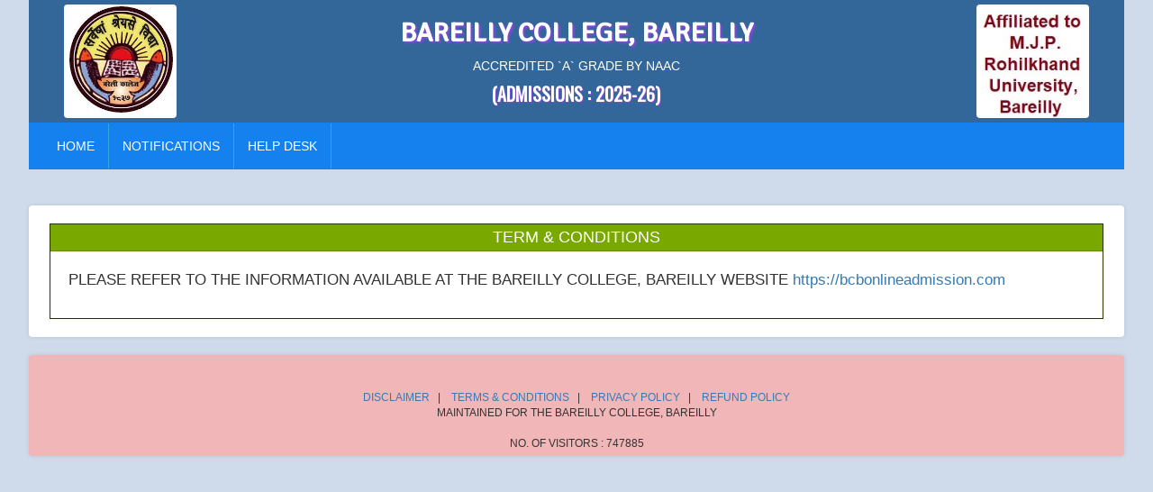

--- FILE ---
content_type: text/html; charset=utf-8
request_url: https://bcbonlineadmission.com/TermsCondition.aspx
body_size: 4954
content:

<!DOCTYPE HTML PUBLIC "-//W3C//DTD HTML 4.01 Transitional//EN"
"http://www.w3.org/TR/html4/loose.dtd">
<html>
<head>
    <title>Bareilly College, Bareilly</title>
    <meta content="Bareilly College, Bareilly" name="Author" />
    <meta name="description" content="Bareilly College, Bareilly" />
    <meta content="Bareilly College, Bareilly" name="keywords" />
    <link rel="shortcut icon" href="Images/logo.png" type="image/x-icon">
    <meta http-equiv="X-UA-Compatible" content="IE=edge">
    <meta name="viewport" content="width=device-width, initial-scale=1">
    <meta http-equiv="Content-Type" content="text/html; charset=iso-8859-1" />
    <meta http-equiv="content-language" content="en" />
    <meta name="robots" content="DISALLOW" />
    <meta http-equiv="expires" content="Mon, 01 Jan 1990 00:00:00 GMT" />
    <meta http-equiv="cache-control" content="no-cache" />
    <meta http-equiv="cache-control" content="private" />
    <meta http-equiv="cache-control" content="pre-check=0" />
    <meta http-equiv="cache-control" content="post-check=0" />
    <meta http-equiv="cache-control" content="must-revalidate" />
    <meta http-equiv="pragma" content="no-cache" />
    <meta name="revisit-after" content="1 day" />
    <meta http-equiv="content-script-type" content="text/javascript" />
    <meta http-equiv="Content-Type" content="text/html; charset=iso-8859-1" />
    <link href="PPBEd_v3_style.css" rel="stylesheet" type="text/css" />

    
    <script type="text/javascript" src="js/SHA256.js"></script>

    <!-- jQuery (necessary for Bootstrap's JavaScript plugins) -->
    <script type="text/javascript" src="js/jquery.min.js"></script>
    <!-- Include all compiled plugins (below), or include individual files as needed -->
    <script type="text/javascript" src="js/bootstrap.min.js"></script>
    
    <script type="text/javascript" src="js/jquery-ver-1.0.js?random=899"></script>
    <!-- Bootstrap -->
    <link href="css/bootstrap.min.css?random=899" rel="stylesheet">

    <script language="JavaScript" type="text/javascript">
        var rajeshflag = false;

        function CallPrint(strid) {
            var prtContent = document.getElementById(strid);
            var WinPrint = window.open('', '', 'letf=0,top=0,width=650,height=600,toolbar=0,scrollbars=1,status=0');
            WinPrint.document.write(prtContent.innerHTML);
            WinPrint.document.close();
            WinPrint.focus();
            WinPrint.print();
            WinPrint.close();
        }

        function UnspecifiedErrorHandler() {
            return true;
        }

        function confirmExit() {
        }

        function confirmExit_Helping() {
        }

        function MyUnloadHelp() {
        }

        window.history.forward();

        var isNS = (navigator.appName == "Netscape") ? 1 : 0;
        if (navigator.appName == "Netscape") document.captureEvents(Event.MOUSEDOWN || Event.MOUSEUP);
        function mischandler() {
            return false;
        }
        function mousehandler(e) {
            var myevent = (isNS) ? e : event;
            var eventbutton = (isNS) ? myevent.which : myevent.button;
            if ((eventbutton == 2) || (eventbutton == 3)) return false;
        }
        document.oncontextmenu = mischandler;
        document.onmousedown = mousehandler;
        document.onmouseup = mousehandler;

        function disableCtrlKeyCombination(e) {
            var forbiddenKeys = new Array("a", "s", "c", "x", "p", "u");
            var key;
            var isCtrl;

            if (window.event) {
                key = window.event.keyCode;     //IE
                if (window.event.ctrlKey)
                    isCtrl = true;
                else
                    isCtrl = false;
            }
            else {
                key = e.which;     //firefox
                if (e.ctrlKey)
                    isCtrl = true;
                else
                    isCtrl = false;
            }

            if (isCtrl) {
                for (i = 0; i < forbiddenKeys.length; i++) {
                    if (forbiddenKeys[i].toLowerCase() == String.fromCharCode(key).toLowerCase()) {
                        return false;
                    }
                }
            }
            return true;
        }

        window.ondragstart = function () { return false; }

    </script>

    <link rel="stylesheet" href="css/alertify.css?a=2" />
    <script type="text/javascript" src="js/alertify.js?a=2"></script>

</head>
<body style="background-color: #cfdbea;" onkeypress="return disableCtrlKeyCombination(event);"
    onkeydown="return disableCtrlKeyCombination(event);">
    <form name="aspnetForm" method="post" action="./TermsCondition.aspx" id="aspnetForm" enctype="multipart/form-data" onkeypress="return&#32;event.keyCode&#32;!=&#32;13;" autocomplete="off">
<div>
<input type="hidden" name="ctl00_ScriptManager2_HiddenField" id="ctl00_ScriptManager2_HiddenField" value="" />
<input type="hidden" name="__EVENTTARGET" id="__EVENTTARGET" value="" />
<input type="hidden" name="__EVENTARGUMENT" id="__EVENTARGUMENT" value="" />
<input type="hidden" name="__VIEWSTATE" id="__VIEWSTATE" value="/wEPDwUKLTcwODg1MTE2Ng9kFgJmD2QWAmYPFgIeDGF1dG9jb21wbGV0ZQUDb2ZmFgICCQ8PFgIeBFRleHQFGE5vLiBvZiBWaXNpdG9ycyA6IDc0Nzg4NWRkZAUaan0Bi18UaKGqvxWRCV3o07r4z94CzW6ZOmubzCQ5" />
</div>

<script type="text/javascript">
//<![CDATA[
var theForm = document.forms['aspnetForm'];
if (!theForm) {
    theForm = document.aspnetForm;
}
function __doPostBack(eventTarget, eventArgument) {
    if (!theForm.onsubmit || (theForm.onsubmit() != false)) {
        theForm.__EVENTTARGET.value = eventTarget;
        theForm.__EVENTARGUMENT.value = eventArgument;
        theForm.submit();
    }
}
//]]>
</script>


<script src="/WebResource.axd?d=xDJF65_TjhSdjjxfiha0XBeqQWjMoZ7DKlbDYfxXRuRaOjSl84RvuzGdgSqYoCOwITkw1YiOj6tS9tkdPVjfHnFRqPMwYXnU1ecgFJ07AUc1&amp;t=638628422640000000" type="text/javascript"></script>


<script type="text/javascript">
//<![CDATA[
function expireSession(){ 
 window.location = 'SessionExpired';
} 
setTimeout('expireSession()', 18000000); 
//]]>
</script>

<script src="/ScriptResource.axd?d=eOJK5Qdrxl-XTzlwoq-7EaKRMmVdWogG2gGauTnf2yWlyaA-TxhVGCm5AR8thUWnZMipWyMWtescyztHMS2UhwhYVy1a07Y95XozydUGJkYpToFkmlyw6dpYrtvlBzSZqUOXH5YMXRdYvq-_Vu69Dg2&amp;t=2939b118" type="text/javascript"></script>
<script type="text/javascript">
//<![CDATA[
if (typeof(Sys) === 'undefined') throw new Error('ASP.NET Ajax client-side framework failed to load.');
//]]>
</script>

<script src="/ScriptResource.axd?d=7PzKaoA3lUcDyCM33uG9ebsAz2XrdenWHFu4o0ZNx96-YWUlD9xJavJ5JFFLdSbd9Jc2NwYldmjL4S1MwBc-5ZaquA9gyK90twbICwUxUaOvZ8H1lAdGZTEfgdYtfIwlNVoYnq8NISkI4JLyU74hxw2&amp;t=2939b118" type="text/javascript"></script>
<div>

	<input type="hidden" name="__VIEWSTATEGENERATOR" id="__VIEWSTATEGENERATOR" value="254A66C9" />
	<input type="hidden" name="__EVENTVALIDATION" id="__EVENTVALIDATION" value="/wEdAAMZc0V0tlVNVsUTU6FNpg68PJfFdHTeudO/EL91OsrEghzaI/jwbmAhcXudZGXZ87EIVpdSy9YqXt6U+QifjzzJZwjU5yBlrr4f5LujexSQDQ==" />
</div>

        <div class="container">
            <div id="div_11" class="row" style="background-color:#336799;text-align:center;color:white">
                <div class="col-md-2" style="padding:5px">
                    <img src="Images/logo.png" style="border-radius:4px" alt="" width="125" height="126" />
                </div>
                <div class="col-md-8">                
                    
                        <h3 class="heading-h1-eng">BAREILLY COLLEGE, BAREILLY</h3>
                        <p>Accredited `A` Grade by NAAC</p>
                        <h5 class="heading-h2-eng">(ADMISSIONS : 2025-26)</h5>
                    
                </div>
                <div class="col-md-2" style="padding:5px">
                    <img src="Images/logo_2.jpg" alt="" width="125" height="126" style="border-radius:4px" />
                </div>            
            </div>
            <div id="div_12" class="row">
                <nav class="navbar navbar-default">
                <div class="navbar-header">
                    <button type="button" class="navbar-toggle collapsed" data-toggle="collapse" data-target="#navbar" aria-expanded="false" aria-controls="navbar">
                        <span class="sr-only">Toggle navigation</span>
                        <span class="icon-bar"></span>
                        <span class="icon-bar"></span>
                        <span class="icon-bar"></span>
                    </button>
                </div>
                <div id="navbar" class="navbar-collapse collapse">
                    <ul class="nav&#32;navbar-nav">
                                                    
                            <li><a href="Home">HOME </a></li>
                            
                            <li><a href="Advertisement">NOTIFICATIONS</a></li>                                        
                            
                            <li><a href="Helpline">HELP DESK </a></li>
                                                                    
                            </ul>                
                </div>
                <!--/.nav-collapse -->
            </nav>
            </div>
            <div class="row">
                &nbsp;
            </div>
            
            
            
            
            <div class="row" style="background: none repeat scroll 0 0 white; box-shadow: 0 0 5px rgba(0, 0, 0, 0.1); clear: both; padding: 20px 2px; position: relative; -moz-border-radius: 4px; -webkit-border-radius: 4px; border-radius: 4px;">
                <div class="col-md-12">
                    <script type="text/javascript">
//<![CDATA[
Sys.WebForms.PageRequestManager._initialize('ctl00$ScriptManager2', 'aspnetForm', [], [], [], 90, 'ctl00');
//]]>
</script>

                    
    <table width="99%" border="1" align="center" style="border-color: #628800; border-collapse: collapse">
        <tr>
            <td height="30" bgcolor="#79a800" align="center"><font size="4" color="#FFFFFF">TERM & CONDITIONS </font></td>
        </tr>
        <tr>
            <td>
                <p style="font-size:17px; padding: 20px; text-align: justify;">Please refer to the information available at the BAREILLY COLLEGE, BAREILLY website <a href="https://bcbonlineadmission.com" style="text-transform:lowercase">https://bcbonlineadmission.com</a></p>
            </td>
        </tr>
    </table>

                    <input name="ctl00$inpHide" type="hidden" id="ctl00_inpHide" />
                    <input type="hidden" name="ctl00$hdnCSRF" id="ctl00_hdnCSRF" value="9(w&gt;vig4+Y/kTr&amp;Esc{kC2--ZPj{4J*iSifMj$dB%{{i&gt;&amp;lXvNK;lhLZ.V{ug&gt;SP5IrKI*N(]thvZ/&gt;T3O7C:k.mxCXcW{2RRc]g" />
                </div>
            </div>
            <div class="row">
                &nbsp;
            </div>
            <div class="row" style="text-align:center;background-color: #f1b6b7;box-shadow: 0 0 5px rgba(0, 0, 0, 0.1); clear: both; font-size: 12px; font-family: arial,sans-serif;padding: 5px 2px; position: relative; -moz-border-radius: 4px; -webkit-border-radius: 4px;border-radius: 4px;"><br />
                <br />
                <a href="Disclaimer">Disclaimer</a>&nbsp;&nbsp; | &nbsp;&nbsp;
                <a href="TermsCondition">Terms & Conditions</a>&nbsp;&nbsp; | &nbsp;&nbsp;
                <a href="PrivacyPolicy">Privacy Policy</a>&nbsp;&nbsp; | &nbsp;&nbsp;
                <a href="RefundPolicy">Refund Policy</a><br />
                MAINTAINED FOR THE BAREILLY COLLEGE, BAREILLY<br /><br />
			    <div align="center">
                    <span id="ctl00_lblVisitors">No. of Visitors : 747885</span>
                </div>
            </div>
        </div>

        

        

<script type="text/javascript">
//<![CDATA[
(function() {var fn = function() {$get("ctl00_ScriptManager2_HiddenField").value = '';Sys.Application.remove_init(fn);};Sys.Application.add_init(fn);})();//]]>
</script>
</form>

    <style>
        .form-control {
          border-radius: 0;
          border-color: #878787;
          font-family: 'Poppins', sans-serif;
        }
        .form-control:hover {
          box-shadow: none;
          border-color: #878787;
        }
        .form-control.active,
        .form-control:focus {
          box-shadow: none;
          border-color: #878787;
        }
        body { text-transform:uppercase }     
    </style>    

    <link href="Admin/Select/select2.css" rel="stylesheet">
    <script type="text/javascript" src="Admin/Select/select2.js"></script>
</body>
</html>

--- FILE ---
content_type: text/css
request_url: https://bcbonlineadmission.com/PPBEd_v3_style.css
body_size: 6426
content:
/*--------------------------------------------TextBox---------------------------------------------------------*/

@import url('https://fonts.googleapis.com/css?family=Signika|Oswald|Electrolize|Bungee+Inline|Katibeh');
@import url(https://fonts.googleapis.com/css?family=Righteous);

body {
    -webkit-touch-callout: none;
    -webkit-user-select: none;
    -khtml-user-select: none;
    -moz-user-select: none;
    -ms-user-select: none;
    user-select: none;
}

.textbox_css_1 { 
    border: 1px solid #c4c4c4; 
    /*height: 12px;*/ 
    width: 80px; 
    font-size: 13px; 
    padding: 4px 4px 4px 4px; 
    border-radius: 4px; 
    -moz-border-radius: 4px; 
    -webkit-border-radius: 4px; 
    box-shadow: 0px 0px 8px #d9d9d9; 
    -moz-box-shadow: 0px 0px 8px #d9d9d9; 
    -webkit-box-shadow: 0px 0px 8px #d9d9d9; 
} 
 
.textbox_css_1:focus { 
    outline: none; 
    border: 1px solid #39669d; 
    box-shadow: 0px 0px 8px #39669d; 
    -moz-box-shadow: 0px 0px 8px #39669d; 
    -webkit-box-shadow: 0px 0px 8px #39669d; 
} 


.textbox_css_2 { 
    border: 1px solid #c4c4c4; 
    /*height: 16px;*/ 
    width: 235px; 
    font-size: 13px; 
    padding: 4px 4px 4px 4px; 
    border-radius: 4px; 
    -moz-border-radius: 4px; 
    -webkit-border-radius: 4px; 
    box-shadow: 0px 0px 8px #d9d9d9; 
    -moz-box-shadow: 0px 0px 8px #d9d9d9; 
    -webkit-box-shadow: 0px 0px 8px #d9d9d9; 
} 
 
.textbox_css_2:focus { 
    outline: none; 
    border: 1px solid #39669d; 
    box-shadow: 0px 0px 2px #39669d; 
    -moz-box-shadow: 0px 0px 2px #39669d; 
    -webkit-box-shadow: 0px 0px 2px #39669d; 
} 

.textbox_css_4 { 
    border: 1px solid #c4c4c4; 
    height: 16px; 
    width: 145px; 
    font-size: 13px; 
    padding: 4px 4px 4px 4px; 
    border-radius: 4px; 
    -moz-border-radius: 4px; 
    -webkit-border-radius: 4px; 
    box-shadow: 0px 0px 8px #d9d9d9; 
    -moz-box-shadow: 0px 0px 8px #d9d9d9; 
    -webkit-box-shadow: 0px 0px 8px #d9d9d9; 
} 
 
.textbox_css_4:focus { 
    outline: none; 
    border: 1px solid #39669d; 
    box-shadow: 0px 0px 2px #39669d; 
    -moz-box-shadow: 0px 0px 2px #39669d; 
    -webkit-box-shadow: 0px 0px 2px #39669d; 
} 

.textarea_css_1 { 
    border: 1px solid #c4c4c4; 
    height: 100px; 
    width: 235px; 
    font-size: 13px;     
    padding: 4px 4px 4px 4px; 
    border-radius: 4px; 
    -moz-border-radius: 4px; 
    -webkit-border-radius: 4px; 
    box-shadow: 0px 0px 8px #d9d9d9; 
    -moz-box-shadow: 0px 0px 8px #d9d9d9; 
    -webkit-box-shadow: 0px 0px 8px #d9d9d9; 
} 
 
.textarea_css_1:focus { 
    outline: none; 
    border: 1px solid #39669d; 
    box-shadow: 0px 0px 2px #39669d; 
    -moz-box-shadow: 0px 0px 2px #39669d; 
    -webkit-box-shadow: 0px 0px 2px #39669d; 
} 



/*-----------------------------------------------dropdown----------------------------------------*/

/* The CSS */
.select_css_1  {
    background: url(Images/br_down_2.png) no-repeat right;
    background-position: 231px;
    padding: 4px 4px 4px 4px; 
    border-radius: 4px; 
    -moz-border-radius: 4px; 
    -webkit-border-radius: 4px; 
    box-shadow: 0px 0px 8px #d9d9d9; 
    -moz-box-shadow: 0px 0px 8px #d9d9d9; 
    -webkit-box-shadow: 0px 0px 8px #d9d9d9; 
    color:#000;
    border: 1px solid #c4c4c4; 
    outline:none;
    display: inline-block;
    -webkit-appearance:none;
    -moz-appearance:none;
    appearance:none;
    cursor:pointer;
	width:250px;
}
.select_css_1:focus  {
    outline: none; 
    border: 1px solid #39669d; 
    box-shadow: 0px 0px 2px #39669d; 
    -moz-box-shadow: 0px 0px 2px #39669d; 
    -webkit-box-shadow: 0px 0px 2px #39669d; 
}

.select_css_150  {
    background: url(Images/br_down_2.png) no-repeat right;
    background-position: 131px;
    padding: 4px 4px 4px 4px; 
    border-radius: 4px; 
    -moz-border-radius: 4px; 
    -webkit-border-radius: 4px; 
    box-shadow: 0px 0px 8px #d9d9d9; 
    -moz-box-shadow: 0px 0px 8px #d9d9d9; 
    -webkit-box-shadow: 0px 0px 8px #d9d9d9; 
    color:#000;
    border: 1px solid #c4c4c4; 
    outline:none;
    display: inline-block;
    -webkit-appearance:none;
    -moz-appearance:none;
    appearance:none;
    cursor:pointer;
    width:150px;
}
.select_css_150:focus  {
    outline: none; 
    border: 1px solid #39669d; 
    box-shadow: 0px 0px 2px #39669d; 
    -moz-box-shadow: 0px 0px 2px #39669d; 
    -webkit-box-shadow: 0px 0px 2px #39669d; 
}

.select_css_250  {
    background: url(Images/br_down_2.png) no-repeat right;
    background-position: 231px;
    padding: 4px 4px 4px 4px; 
    border-radius: 4px; 
    -moz-border-radius: 4px; 
    -webkit-border-radius: 4px; 
    box-shadow: 0px 0px 8px #d9d9d9; 
    -moz-box-shadow: 0px 0px 8px #d9d9d9; 
    -webkit-box-shadow: 0px 0px 8px #d9d9d9; 
    color:#000;
    border: 1px solid #c4c4c4; 
    outline:none;
    display: inline-block;
    -webkit-appearance:none;
    -moz-appearance:none;
    appearance:none;
    cursor:pointer;
    width:250px;
}
.select_css_250:focus  {
    outline: none; 
    border: 1px solid #39669d; 
    box-shadow: 0px 0px 2px #39669d; 
    -moz-box-shadow: 0px 0px 2px #39669d; 
    -webkit-box-shadow: 0px 0px 2px #39669d; 
}

.select_css_2  {
    background: url(Images/br_down_2.png) no-repeat right;
    background-position: 404px;
    padding: 4px 4px 4px 4px; 
    border-radius: 4px; 
    -moz-border-radius: 4px; 
    -webkit-border-radius: 4px; 
    box-shadow: 0px 0px 8px #d9d9d9; 
    -moz-box-shadow: 0px 0px 8px #d9d9d9; 
    -webkit-box-shadow: 0px 0px 8px #d9d9d9; 
    color:#000;
    border: 1px solid #c4c4c4; 
    display: inline-block;
    -webkit-appearance:none;
    -moz-appearance:none;
    appearance:none;
    cursor:pointer;    
    width:423px;
    
}
.select_css_2:focus  {
    border: 1px solid #39669d; 
    box-shadow: 0px 0px 2px #39669d; 
    -moz-box-shadow: 0px 0px 2px #39669d; 
    -webkit-box-shadow: 0px 0px 2px #39669d; 
}


.select_css_300  {
    background: url(Images/br_down_2.png) no-repeat right;
    background-position: 304px;
    padding: 4px 4px 4px 4px; 
    border-radius: 4px; 
    -moz-border-radius: 4px; 
    -webkit-border-radius: 4px; 
    box-shadow: 0px 0px 8px #d9d9d9; 
    -moz-box-shadow: 0px 0px 8px #d9d9d9; 
    -webkit-box-shadow: 0px 0px 8px #d9d9d9; 
    color:#000;
    border: 1px solid #c4c4c4; 
    display: inline-block;
    -webkit-appearance:none;
    -moz-appearance:none;
    appearance:none;
    cursor:pointer;    
    width:323px;
    
}
.select_css_300:focus  {
    border: 1px solid #39669d; 
    box-shadow: 0px 0px 2px #39669d; 
    -moz-box-shadow: 0px 0px 2px #39669d; 
    -webkit-box-shadow: 0px 0px 2px #39669d; 
}


.select_css_3  {
    background: url(Images/br_down_2.png) no-repeat right;
    background-position: 104px;
    padding: 4px 4px 4px 4px; 
    border-radius: 4px; 
    -moz-border-radius: 4px; 
    -webkit-border-radius: 4px; 
    box-shadow: 0px 0px 8px #d9d9d9; 
    -moz-box-shadow: 0px 0px 8px #d9d9d9; 
    -webkit-box-shadow: 0px 0px 8px #d9d9d9; 
    color:#000;
    border: 1px solid #c4c4c4; 
    display: inline-block;
    -webkit-appearance:none;
    -moz-appearance:none;
    appearance:none;
    cursor:pointer;    
    width:123px;
    
}
.select_css_3:focus  {
    border: 1px solid #39669d; 
    box-shadow: 0px 0px 2px #39669d; 
    -moz-box-shadow: 0px 0px 2px #39669d; 
    -webkit-box-shadow: 0px 0px 2px #39669d; 
}


.style1
{
    height: 60px;
}
.style2
{
    height: 90px;
}
.style3
{
    height: 56px;
}
.button
{
    background: url("Images/button_bg_shine.png") repeat-x scroll left top #51a2f3;
    border: 1px solid #51a2f3;
    font: normal 12px arial, sans-serif;
    border-radius: 2px 2px 2px 2px;
    color: #FFFFFF;
    cursor: pointer;
    display: inline-block;
    padding: 5px 10px;
}
.button:hover
{
    background: url("Images/button_bg_shine.png") repeat-x scroll left top #e3e3e3;
    border: 1px solid #bc2229;
    font: normal 12px arial, sans-serif;
    border-radius: 2px 2px 2px 2px;
    color: #000000;
    cursor: pointer;
    display: inline-block;
    padding: 5px 10px;
}
.button_1
{
    background: url("Images/button_bg_shine.png") repeat-x scroll left top #8198a0;
    border: 1px solid #8198a0;
    font: normal 12px arial, sans-serif;
    border-radius: 2px 2px 2px 2px;
    color: #FFFFFF;
    display: inline-block;
    padding: 5px 10px;
    width: 100px;
}
.Mainbutton
{
    width: 180px;
    background:  #51a2f3;
    background: -moz-linear-gradient(top, #51a2f3 0%, #336699 100%);
	background: -webkit-gradient(linear, left top, left bottom, color-stop(0%, #51a2f3), color-stop(100%, #336699));
	background: -webkit-linear-gradient(top, #51a2f3 0%, #336699 100%);
	background: -o-linear-gradient(top, #51a2f3 0%, #336699 100%);
	background: -ms-linear-gradient(top, #51a2f3 0%, #336699 100%);
	background: linear-gradient(to bottom, #51a2f3 0%, #336699 100%);
    border: 1px solid #51a2f3;
    border-radius: 2px 2px 2px 2px;
    color: #FFFFFF;
    cursor: pointer;
    display: inline-block;
    font-size: 1.0em;
    font-weight: 500;
    padding: 5px 10px;
    text-align:center;
    text-decoration:none
    
}
.Mainbutton:hover
{
    width: 180px;
    background:  #336699;
    background: -moz-linear-gradient(top, #336699 0%, #51a2f3 100%);
	background: -webkit-gradient(linear, left top, left bottom, color-stop(0%, #336699), color-stop(100%, #51a2f3));
	background: -webkit-linear-gradient(top, #336699 0%, #51a2f3 100%);
	background: -o-linear-gradient(top, #336699 0%, #51a2f3 100%);
	background: -ms-linear-gradient(top, #336699 0%, #51a2f3 100%);
	background: linear-gradient(to bottom, #336699 0%, #51a2f3 100%);
    border: 1px solid #51a2f3;
    border-radius: 2px 2px 2px 2px;
    color: #000000;
    cursor: pointer;
    display: inline-block;
    font-size: 1.0em;
    font-weight: 500;
    padding: 5px 10px;
    text-align:center;
    text-decoration:none
    
}

.Mainbutton_2
{
    width: 180px;
    background:  #8DECB4;
    /*background: -moz-linear-gradient(top, #8DECB4 0%, #336699 100%);
	background: -webkit-gradient(linear, left top, left bottom, color-stop(0%, #8DECB4), color-stop(100%, #336699));
	background: -webkit-linear-gradient(top, #8DECB4 0%, #336699 100%);
	background: -o-linear-gradient(top, #8DECB4 0%, #336699 100%);
	background: -ms-linear-gradient(top, #8DECB4 0%, #336699 100%);
	background: linear-gradient(to bottom, #8DECB4 0%, #336699 100%);*/
    border: 1px solid #8DECB4;
    border-radius: 2px 2px 2px 2px;
    color: #336699;
    cursor: pointer;
    display: inline-block;
    font-size: 1.3em;
    font-weight: 500;
    padding: 5px 10px;
    text-align:center;
    text-decoration:none
    
}


.blink
{
    width: 180px;
    background: url("Images/button_bg_shine.png") repeat-x scroll left top #51a2f3;
    border: 1px solid #51a2f3;
    border-radius: 2px 2px 2px 2px;
    color: #FFFFFF;
    cursor: pointer;
    display: inline-block;
    font-size: 1.0em;
    font-weight: 400;
    padding: 5px 10px;
    text-align:center;
    text-shadow: 0 1px 1px #2469A2;
    -webkit-animation: color-change 1s infinite;
    -moz-animation: color-change 1s infinite;
    -o-animation: color-change 1s infinite;
    -ms-animation: color-change 1s infinite;
    animation: color-change 1s infinite;
}

@-webkit-keyframes color-change {
	0% { color: red; }
	50% { color: white; }
	100% { color: yellow; }
}
@-moz-keyframes color-change {
	0% { color: red; }
	50% { color: white; }
	100% { color: yellow; }
}
@-ms-keyframes color-change {
	0% { color: red; }
	50% { color: white; }
	100% { color: yellow; }
}
@-o-keyframes color-change {
	0% { color: red; }
	50% { color: white; }
	100% { color: yellow; }
}
@keyframes color-change {
	0% { color: red; }
	50% { color: white; }
	100% { color: yellow; }
}

.style11
{
    height: 40px;
}
.style12
{
    height: 60px;
}
.style13
{
    height: 50px;
}

#cssmenu ul,
#cssmenu li,
#cssmenu span,
#cssmenu a {
  margin: 0;
  padding: 0;
  position: relative;
}
#cssmenu {
  line-height: 1;
  border-radius: 5px 5px 0 0;
  -moz-border-radius: 5px 5px 0 0;
  -webkit-border-radius: 5px 5px 0 0;
  background: #141414;
  background: -moz-linear-gradient(top, #333333 0%, #141414 100%);
  background: -webkit-gradient(linear, left top, left bottom, color-stop(0%, #333333), color-stop(100%, #141414));
  background: -webkit-linear-gradient(top, #333333 0%, #141414 100%);
  background: -o-linear-gradient(top, #333333 0%, #141414 100%);
  background: -ms-linear-gradient(top, #333333 0%, #141414 100%);
  background: linear-gradient(to bottom, #333333 0%, #141414 100%);
  border-bottom: 2px solid #0fa1e0;
  width: auto;
}
#cssmenu:after,
#cssmenu ul:after {
  content: '';
  display: block;
  clear: both;
}
#cssmenu a {
  background: #141414;
  background: -moz-linear-gradient(top, #333333 0%, #141414 100%);
  background: -webkit-gradient(linear, left top, left bottom, color-stop(0%, #333333), color-stop(100%, #141414));
  background: -webkit-linear-gradient(top, #333333 0%, #141414 100%);
  background: -o-linear-gradient(top, #333333 0%, #141414 100%);
  background: -ms-linear-gradient(top, #333333 0%, #141414 100%);
  background: linear-gradient(to bottom, #333333 0%, #141414 100%);
  color: #ffffff;
  display: block;
  font-family: Helvetica, Arial, Verdana, sans-serif;
  padding: 19px 20px;
  text-decoration: none;
}
#cssmenu ul {
  list-style: none;
}
#cssmenu > ul > li {
  display: inline-block;
  float: left;
  margin: 0;
}
#cssmenu.align-center {
  text-align: center;
}
#cssmenu.align-center > ul > li {
  float: none;
}
#cssmenu.align-center ul ul {
  text-align: left;
}
#cssmenu.align-right > ul {
  float: right;
}
#cssmenu.align-right ul ul {
  text-align: right;
}
#cssmenu > ul > li > a {
  color: #ffffff;
  font-size: 12px;
}
#cssmenu > ul > li:hover:after {
  content: '';
  display: block;
  width: 0;
  height: 0;
  position: absolute;
  left: 50%;
  bottom: 0;
  border-left: 10px solid transparent;
  border-right: 10px solid transparent;
  border-bottom: 10px solid #0fa1e0;
  margin-left: -10px;
}
#cssmenu > ul > li:first-child > a {
  border-radius: 5px 0 0 0;
  -moz-border-radius: 5px 0 0 0;
  -webkit-border-radius: 5px 0 0 0;
}
#cssmenu.align-right > ul > li:first-child > a,
#cssmenu.align-center > ul > li:first-child > a {
  border-radius: 0;
  -moz-border-radius: 0;
  -webkit-border-radius: 0;
}
#cssmenu.align-right > ul > li:last-child > a {
  border-radius: 0 5px 0 0;
  -moz-border-radius: 0 5px 0 0;
  -webkit-border-radius: 0 5px 0 0;
}
#cssmenu > ul > li.active > a,
#cssmenu > ul > li:hover > a {
  color: #ffffff;
  box-shadow: inset 0 0 3px #000000;
  -moz-box-shadow: inset 0 0 3px #000000;
  -webkit-box-shadow: inset 0 0 3px #000000;
  background: #070707;
  background: -moz-linear-gradient(top, #262626 0%, #070707 100%);
  background: -webkit-gradient(linear, left top, left bottom, color-stop(0%, #262626), color-stop(100%, #070707));
  background: -webkit-linear-gradient(top, #262626 0%, #070707 100%);
  background: -o-linear-gradient(top, #262626 0%, #070707 100%);
  background: -ms-linear-gradient(top, #262626 0%, #070707 100%);
  background: linear-gradient(to bottom, #262626 0%, #070707 100%);
}
#cssmenu .has-sub {
  z-index: 1;
}
#cssmenu .has-sub:hover > ul {
  display: block;
}
#cssmenu .has-sub ul {
  display: none;
  position: absolute;
  width: 200px;
  top: 100%;
  left: 0;
}
#cssmenu.align-right .has-sub ul {
  left: auto;
  right: 0;
}
#cssmenu .has-sub ul li {
  *margin-bottom: -1px;
}
#cssmenu .has-sub ul li a {
  background: #0fa1e0;
  border-bottom: 1px dotted #31b7f1;
  font-size: 11px;
  filter: none;
  display: block;
  line-height: 120%;
  padding: 10px;
  color: #ffffff;
}
#cssmenu .has-sub ul li:hover a {
  background: #0c7fb0;
}
#cssmenu ul ul li:hover > a {
  color: #ffffff;
}
#cssmenu .has-sub .has-sub:hover > ul {
  display: block;
}
#cssmenu .has-sub .has-sub ul {
  display: none;
  position: absolute;
  left: 100%;
  top: 0;
}
#cssmenu.align-right .has-sub .has-sub ul,
#cssmenu.align-right ul ul ul {
  left: auto;
  right: 100%;
}
#cssmenu .has-sub .has-sub ul li a {
  background: #0c7fb0;
  border-bottom: 1px dotted #31b7f1;
}
#cssmenu .has-sub .has-sub ul li a:hover {
  background: #0a6d98;
}
#cssmenu ul ul li.last > a,
#cssmenu ul ul li:last-child > a,
#cssmenu ul ul ul li.last > a,
#cssmenu ul ul ul li:last-child > a,
#cssmenu .has-sub ul li:last-child > a,
#cssmenu .has-sub ul li.last > a {
  border-bottom: 0;
}
.nav ul
{
    float: left;
    list-style-type: none;
    margin: 0;
    padding: 0;
}
.nav li:hover ul
{
    display: block;
    position: absolute;
}
.nav li ul
{
    background: #09638f;
    display: none;
    margin: 0px;
    min-width: 130px;
    white-space: nowrap;
    z-index: 1001;
}
.nav li li:hover
{
    background: #0f7db2;
}
.nav li li a
{
    border-bottom: dotted 1px #fff;
    color: #fff;
    font-size: 11px;
    font-weight: normal;
    margin: 0;
    padding: 8px;
}
.nav li li
{
    -webkit-transition: 0.25s;
    background: none;
    border: 0px;
    color: #fff;
    float: none;
    font-size: 12px;
    font-weight: normal;
    margin: 0px;
    min-width: 164px;
    padding: 0px;
    transition: 0.25s;
}
.nav li a:hover
{
    -webkit-transition: 0.25s;
    background: #ffffff;
    border-radius: 5px;
    color: #000;
    transition: 0.25s;
}
.nav li a
{
    color: #fff;
    display: block;    
    margin: 0;
    padding: 8px 8px;
    text-decoration: none;
}
.nav li
{
    border-right: solid 1px #34a7de;
    color: #fff;
    float: left;
    font-size: 14px;
    margin: 0px;
}
.nav
{
    margin: 0 auto;
    padding: 0;
    width: auto;
}
.menu_bg
{
    background: #1793cf;
    padding: 5px 0;
    border-bottom:1px solid #34a7de
}

.hilight
{
    color: #ffffff;
    font-family: Arial, Verdana, Helvetica, sans-serif;
    font-size: 12px;
    font-weight: bold;
    text-align: left;
    text-decoration: none;
}

.clear
{
    clear: both;
}


.left_menu_css {
    list-style-type: none;
    margin: 0px 0px 0px 5px;
    padding: 0;
    width: 175px;
    background-color: #f1f1f1;
    border: 1px solid #555;
}

.left_menu_css li a {
    display: block;
    color: #000;
    padding: 8px 16px;
    text-decoration: none;
}

.left_menu_css li {
    text-align: left;
    border-bottom: 1px solid #555;
}

.left_menu_css li:last-child {
    border-bottom: none;
}

.left_menu_css li a.active {
    background-color: #336699;
    color: white;
}

.left_menu_css li a:hover:not(.active) {
    background-color: #555;
    color: white;
}


.table_home {
  border-collapse: collapse;
  
  /*border-radius: 5px;
  background: #fff;*/
  margin: 0px auto;
  box-shadow: 0px 0px 2px;  
  font-family:Electrolize;
}

.table_home th {
  font-size: 18px;  
  color: #fff;    
  background-image: linear-gradient(#3f7bbf, #3366cc, #00bdea);
  border: 1px solid #00bdea;
}
.table_home th:first-child {
  -moz-border-radius-topleft: 1px;
  -webkit-border-top-left-radius: 1px;
  border-top-left-radius: 1px;
}
.table_home th:last-child {
  -moz-border-radius-topright: 1px;
  -webkit-border-top-right-radius: 1px;
  border-top-right-radius: 1px;
}

.table_home tr td {
  color: #fff;
  font-size: 18px;
  padding: 4px;      
}

.table_home tr:nth-child(even) {
    background: #EBEBEB;  
  /*background-image: linear-gradient(to right, red , yellow);
  background: rgba(0, 0, 0, 0) linear-gradient(rgb(254, 140, 0), rgb(248, 54, 0)) repeat scroll 0% 0%;*/
}

.table_home tr:nth-child(odd) {
  background: #D0E4F5;
  /*background: rgba(0, 0, 0, 0) linear-gradient(rgb(254, 140, 0), rgb(248, 140, 0)) repeat scroll 0% 0%;*/
}

.table_home tbody:hover > tr:hover td {
  /*text-shadow: none;
  color: #000;  
  opacity: 1;*/
  /*background: #f1b6b7;*/
}


table.cinereousTable {
  border: 2px solid #51a2f3;
  background-color: #f6f3ea;
  width: 100%;  
  font-family:Electrolize;  
}
table.cinereousTable td, table.cinereousTable th {
  border: 1px solid #336799;
  padding: 4px 4px;
}
table.cinereousTable tbody td {
  font-size: 18px;
}

table.cinereousTable thead th {
  font-size: 17px;
  font-weight: bold;
  color: #F0F0F0;  
  text-align: left;
  border-left: 2px solid #336799;  
}
table.cinereousTable thead th:first-child {
  border-left: none;  
}
table.cinereousTable tr:nth-child(odd) {
  background: #edfff6;
}

table.cinereousTable tfoot {
  font-size: 16px;
  font-weight: bold;
  color: #F0F0F0;
  background: #336799;
  background: -moz-linear-gradient(top, #afa396 0%, #9e9081 66%, #948473 100%);
  background: -webkit-linear-gradient(top, #afa396 0%, #9e9081 66%, #948473 100%);
  background: linear-gradient(to bottom, #afa396 0%, #9e9081 66%, #948473 100%);
}
table.cinereousTable tfoot td {
  font-size: 16px;
}

.juet_button{
	border-radius: 0.5em;			
	text-decoration: none;
	color: white;					
	padding: 1em;  					
	padding-right: 3em;				
	text-transform: uppercase;		
	font-weight: bold;		
	background-color: #6d695c;
	background-image:
	repeating-linear-gradient(120deg, rgba(255,255,255,.1), rgba(255,255,255,.1) 1px, transparent 1px, transparent 60px),
	repeating-linear-gradient(60deg, rgba(255,255,255,.1), rgba(255,255,255,.1) 1px, transparent 1px, transparent 60px),
	linear-gradient(60deg, rgba(0,0,0,.1) 25%, transparent 25%, transparent 75%, rgba(0,0,0,.1) 75%, rgba(0,0,0,.1)),
	linear-gradient(120deg, rgba(0,0,0,.1) 25%, transparent 25%, transparent 75%, rgba(0,0,0,.1) 75%, rgba(0,0,0,.1));
	background-size: 70px 120px;
}


.juet_button:hover {
	background:
	radial-gradient(black 15%, transparent 16%) 0 0,
	radial-gradient(black 15%, transparent 16%) 8px 8px,
	radial-gradient(rgba(255,255,255,.1) 15%, transparent 20%) 0 1px,
	radial-gradient(rgba(255,255,255,.1) 15%, transparent 20%) 8px 9px;
	background-color:#282828;
	background-size:16px 16px;	
}

.juet_button_1{
	border-radius: 0.5em;			
	text-decoration: none;
	color: white;			
    margin:0;		
	padding: 0.7em;  					/* removed the right and left padding value */		
	padding-right: 1em;				/* added only padding-right to align the icon left	*/
	background: #00d2ff;
    background: linear-gradient(#00d2ff, #4b6cb7);
	text-transform: uppercase;	    
    display:block;    
    font-family:Electrolize;
    font-weight:bold;
}

.juet_button_2{
	/*border-radius: 0.5em;*/			
	text-decoration: none;
	color: white;			
    margin:0;		
	padding: 0.7em;  					/* removed the right and left padding value */		
	/*padding-right: 1em;*/
    padding-left: 1em;				/* added only padding-right to align the icon left	*/
	background: #00d2ff;
    background: linear-gradient(#00d2ff, #3a7bd5);
	text-transform: uppercase;	
    font-family:Electrolize;    
    font-size:14px;
    width:190px;
    text-align:left;
    display:block;
    margin-bottom:10px;
    font-weight:bold;
}


.juet_button_3{
	border-radius: 0.5em;			
	text-decoration: none;
	color: white;
    margin:0;							
	padding: 0.7em 1em 0.8em 0.5em;  					/* removed the right and left padding value */		
	padding-right: 1em;				/* added only padding-right to align the icon left	*/
	background: #fe8c00;
    background: linear-gradient(#fe8c00, #f83600);
	font-size:16px;		
    width:160px;
    display:block;
    font-weight:bold;
    margin-bottom:10px;    	
    font-family:Electrolize;
}

.fa-upload {
	padding-right: 1em;				/* added padding-right to space it from the text */
	font-size: 1.2em;				/* increased font-size to fit the button */
}

fieldset {
  padding: 15px;
  border:none;
  font-weight:bold;
}

input[type=checkbox] {
  opacity: 0;
  float:left;
}

input[type=checkbox] + label {
  margin: 10px 0 0 30px;
  position: relative;
  cursor: pointer;
  font-size: 16px;
  font-family: Electrolize;
  float: left;
  text-align: justify
}

input[type=checkbox] + label ~ label {
  margin: 0 0 0 40px;
}

input[type=checkbox] + label::before {
  content: ' ';
  position: absolute;
  left: -35px;
  top: -3px;
  width: 25px;
  height: 25px;
  display: block;
  background: white;
  border: 1px solid #A9A9A9;
}

input[type=checkbox] + label::after {
  content: ' ';
  position: absolute;
  left: -35px;
  top: -3px;
  width: 23px;
  height: 23px;
  display: block;
  z-index: 1;
  background: url('[data-uri]') no-repeat center center;
  -ms-transition: all .2s ease;
  -webkit-transition: all .2s ease;
  transition: all .3s ease;
  -ms-transform: scale(0);
  -webkit-transform: scale(0);
  transform: scale(0);
  opacity: 0;
}

input[type=checkbox]:checked + label::after {
  -ms-transform: scale(1);
  -webkit-transform: scale(1);
  transform: scale(1);
  opacity: 1;
}


HTML  CSS   Result
Edit on 
/* only demo styles */

body {
     font-family: Raleway;
    -webkit-touch-callout: none;
    -webkit-user-select: none;
    -khtml-user-select: none;
    -moz-user-select: none;
    -ms-user-select: none;
    user-select: none;
}

/* end only demo styles */

.checkbox-custom, .radio-custom {
    opacity: 0;
    position: absolute;   
}

.checkbox-custom, .checkbox-custom-label, .radio-custom, .radio-custom-label {
    display: inline-block;
    vertical-align: middle;
    margin: 5px;
    cursor: pointer;
}

.checkbox-custom-label, .radio-custom-label {
    position: relative;
}

.checkbox-custom + .checkbox-custom-label:before, .radio-custom + .radio-custom-label:before {
    content: '';
    background: #fff;
    border: 2px solid #ddd;
    display: inline-block;
    vertical-align: middle;
    width: 20px;
    height: 20px;
    padding: 2px;
    margin-right: 10px;
    text-align: center;
}

.checkbox-custom:checked + .checkbox-custom-label:before {
    background: rebeccapurple;
    box-shadow: inset 0px 0px 0px 4px #fff;
}

.radio-custom + .radio-custom-label:before {
    border-radius: 50%;
}

.radio-custom:checked + .radio-custom-label:before {
    background: #ccc;
    box-shadow: inset 0px 0px 0px 4px #fff;
}


.checkbox-custom:focus + .checkbox-custom-label, .radio-custom:focus + .radio-custom-label {
  outline: 1px solid #ddd; /* focus style */
}



.heading-h1-eng {
    font-size: 30px;
    font-weight: 800;
    color: #fff;    
    font-family: Signika;
    text-align: center;
    text-shadow: 2px 2px 2px #8447da;
}

.heading-h1-eng-v2 {
    font-size: 40px;
    font-weight: 800;
    color: #fff;    
    font-family: Oswald;
    text-align: center;
    text-shadow: 2px 2px 2px #8447da;
    padding-top:10px;
}

.heading-h1-eng-v3 {
    font-size: 26px;
    font-weight: 800;
    color: #fff;    
    font-family: Oswald;
    text-align: center;
    text-shadow: 2px 2px 2px #8447da;
    padding-top:10px;
}


.heading-h2-eng {
    font-size: 20px;
    font-weight: 600;
    color: #fff;    
    font-family: Oswald;
    text-align: center;
    text-shadow: 1px 1px 1px #8447da;
}




/*span {  
  animation: caret 1s steps(1) infinite;
}*/

@keyframes caret {
  50% {
    border-color: transparent;
  }
}

--- FILE ---
content_type: application/javascript
request_url: https://bcbonlineadmission.com/js/jquery-ver-1.0.js?random=899
body_size: 5515
content:
window.history.forward();

var isNS = (navigator.appName == "Netscape") ? 1 : 0;
if (navigator.appName == "Netscape") document.captureEvents(Event.MOUSEDOWN || Event.MOUSEUP);

function mischandler() {
    return false;
}
function mousehandler(e) {
    var myevent = (isNS) ? e : event;
    var eventbutton = (isNS) ? myevent.which : myevent.button;
    if ((eventbutton == 2) || (eventbutton == 3)) return false;
}
document.oncontextmenu = mischandler;
document.onmousedown = mousehandler;
document.onmouseup = mousehandler;

function disableCtrlKeyCombination(e) {
    var forbiddenKeys = new Array("a", "s", "c", "x", "u");
    var key;
    var isCtrl;

    if (window.event) {
        key = window.event.keyCode;     //IE
        if (window.event.ctrlKey)
            isCtrl = true;
        else
            isCtrl = false;
    }
    else {
        key = e.which;     //firefox
        if (e.ctrlKey)
            isCtrl = true;
        else
            isCtrl = false;
    }

    if (isCtrl) {
        for (i = 0; i < forbiddenKeys.length; i++) {
            //case-insensitive comparation
            if (forbiddenKeys[i].toLowerCase() == String.fromCharCode(key).toLowerCase()) {
                return false;
            }
        }
    }
    return true;
}

function checkMobileNo() {
    Myvalue = document.getElementById("ctl00_ContentPlaceHolder1_txtMobileNumber").value;
    if (Myvalue.length != 10) {
        alert("Fill 10 digit mobile number.");
        return false;
    }
    else {        
        return true;
    }
}

function checkMobileNo1() {
    
}


// captcha js
var a = Math.ceil(Math.random() * 10);
var b = Math.ceil(Math.random() * 10);
var c = a + b;
function DrawBotBoot() {
    document.write("What is " + a + " + " + b + "? ");
    document.write("&nbsp;&nbsp;<input id='BotBootInput' type='text' maxlength='2' size='2'/>");
}
function ValidBotBoot() {
    var d = document.getElementById('BotBootInput').value;
    if (d == c) { return true; }
    else { return false; }
}



function percentage(evt) {
    var charCode = (evt.which) ? evt.which : event.keyCode;
    if (charCode != 46 && charCode > 31 && (charCode < 48 || charCode > 57)) {
        return false;
    }
    else {
        return true;
    }
}


function checkdatecharacter(evt) {
    var charCode = (evt.which) ? evt.which : event.keyCode;
    if (charCode != 47 && charCode > 31 && (charCode < 48 || charCode > 57)) {
        return false;
    }
    else {
        return true;
    }
}

function AllowAlphabet(e) {
    isIE = document.all ? 1 : 0
    keyEntry = !isIE ? e.which : event.keyCode;
    if (((keyEntry >= 65) && (keyEntry <= 90)) || ((keyEntry >= 97) && (keyEntry <= 122)) || (keyEntry == 46) || (keyEntry == 32) || keyEntry == 45 || keyEntry == 0 || keyEntry == 8) {
        return true;
    }
    else {
        return false;
    }
}

function ValidateFullNamePaste(obj) {
    var totalCharacterCount = window.clipboardData.getData('Text');
    var strValidChars = "ABCDEFGHIJKLMNOPQRSTUVWXYZabcdefghijklmnopqrstuvwxyz ";
    var strChar;
    var FilteredChars = "";
    for (i = 0; i < totalCharacterCount.length; i++) {
        strChar = totalCharacterCount.charAt(i);
        if (strValidChars.indexOf(strChar) != -1) {
            FilteredChars = FilteredChars + strChar;
        }
    }
    obj.value = FilteredChars;
    return false;
}

function onlyNumbers(evt) {
    var charCode = (evt.which) ? evt.which : event.keyCode;
    if (charCode > 31 && (charCode < 48 || charCode > 57)) {
        return false;
    }
    else {
        return true;
    }
}

function isDate(DateTextBox_Value, DateMessageBox, MinDate, MaxDate) {
    try {
        var OK = true;
        var value = DateTextBox_Value;
        if (MinDate == '' && value != '') {
            OK = false;
        }

        if (value.length != 10 && value != '') {
            OK = false;
        }
        var DayIndex = 0;
        var MonthIndex = 1;
        var YearIndex = 2;

        var SplitValue = value.split("/");
        if (value != '') {
            if (!(SplitValue[DayIndex].length == 1 || SplitValue[DayIndex].length == 2)) {
                OK = false;
            }
            if (OK && !(SplitValue[MonthIndex].length == 1 || SplitValue[MonthIndex].length == 2)) {
                OK = false;
            }
            if (OK && SplitValue[YearIndex].length != 4) {
                OK = false;
            }
            if (OK) {
                var Day = parseInt(SplitValue[DayIndex], 10);
                var Month = parseInt(SplitValue[MonthIndex], 10);
                var Year = parseInt(SplitValue[YearIndex], 10);

                if (OK = ((Year > 1900) && (Year - 1 < new Date().getFullYear()))) {
                    if (OK = (Month <= 12 && Month > 0)) {

                        var LeapYear = (((Year % 4) == 0) && ((Year % 100) != 0) || ((Year % 400) == 0));

                        if (OK = Day > 0) {
                            if (Month == 2) {
                                OK = LeapYear ? Day <= 29 : Day <= 28;
                            }
                            else {
                                if ((Month == 4) || (Month == 6) || (Month == 9) || (Month == 11)) {
                                    OK = Day <= 30;
                                }
                                else {
                                    OK = Day <= 31;
                                }
                            }
                        }
                    }
                }
            }
        }

        //here check date after today
        /////////////////////////////////////////////////////
        if (OK == true && value != '') {
            var x = new Date();
            x.setFullYear(Year, Month - 1, Day);

            var today = new Date();
            if (MaxDate != undefined) {
                var SplitValue1 = MaxDate.split("/");
                var CurrentDay = parseInt(SplitValue1[DayIndex], 10);
                var CurrentMonth = parseInt(SplitValue1[MonthIndex], 10);
                var CurrentYear = parseInt(SplitValue1[YearIndex], 10);
                today.setFullYear(CurrentYear, CurrentMonth - 1, CurrentDay);
            }
            if (x > today) {
                OK = false;
                //alert(OK);
            }
        }
        /////////////////////////////////////////////////////

        //here check minimum date
        /////////////////////////////////////////////////////

        if (OK == true && value != '') {
            var SplitValue2 = MinDate.split("/");
            var MinDay = parseInt(SplitValue2[0], 10);
            var MinMonth = parseInt(SplitValue2[1], 10);
            var MinYear = parseInt(SplitValue2[2], 10);

            var x1 = new Date();
            x1.setFullYear(Year, Month - 1, Day);

            var MinDate1 = new Date();
            MinDate1.setFullYear(MinYear, MinMonth - 1, MinDay);

            if (x1 < MinDate1) {
                OK = false;
            }
        }

        if (OK == false) {
            document.getElementById(DateMessageBox).innerHTML = "Enter Correct Date";
        }
        else {
            document.getElementById(DateMessageBox).innerHTML = "";
        }
        return OK;
    }
    catch (e) {
        return false;
    }
}

function isDate1(DateMessageBox) {
    document.getElementById(DateMessageBox).innerHTML = "";
}

function AdmitCardOption() {
    var AdmitCardOption = document.getElementById("ctl00_ContentPlaceHolder1_cmbAdmitCardOption").value;
    var rfvdtDateofBirth = document.getElementById("ctl00_ContentPlaceHolder1_rfvdtDateofBirth");
    var rfvPassword = document.getElementById("ctl00_ContentPlaceHolder1_rfvPassword");

    if (AdmitCardOption == "1") {
        document.getElementById("DivLoginPassword").style.display = "block";
        document.getElementById("DivLoginDOB").style.display = "none";
        ValidatorEnable(rfvdtDateofBirth, false);
        ValidatorEnable(rfvPassword, true);
        document.getElementById("ctl00_ContentPlaceHolder1_dtDateofBirth").value = "";
    }
    else if (AdmitCardOption == "2") {
        document.getElementById("DivLoginDOB").style.display = "block";
        document.getElementById("DivLoginPassword").style.display = "none";
        ValidatorEnable(rfvdtDateofBirth, true);
        ValidatorEnable(rfvPassword, false);
        document.getElementById("ctl00_ContentPlaceHolder1_txtPassword").value = "";
    }
    else {
        document.getElementById("DivLoginDOB").style.display = "none";
        document.getElementById("DivLoginPassword").style.display = "none";
        ValidatorEnable(rfvdtDateofBirth, false);
        ValidatorEnable(rfvPassword, false);
        document.getElementById("ctl00_ContentPlaceHolder1_txtControlNo").value = "";
        document.getElementById("ctl00_ContentPlaceHolder1_txtPassword").value = "";
        document.getElementById("ctl00_ContentPlaceHolder1_dtDateofBirth").value = "";
    }
}

function checkScribeImagePhotoFile() {

    var node_list = document.getElementById('ctl00_ContentPlaceHolder1_FileScribeUploaderCategries').value;

    var sFileExtension = node_list.split('.')[node_list.split('.').length - 1];

    if (sFileExtension != "jpg" && sFileExtension != "JPG" && sFileExtension != "jpeg") {
        alert("Please make sure your scribe photo image is in jpg format.\n\n");
        return false;
    }
}


function checkImagePhotoFile() {

    var node_list = document.getElementById('ctl00_ContentPlaceHolder1_FileUploaderCategries').value;

    var sFileExtension = node_list.split('.')[node_list.split('.').length - 1];

    if (sFileExtension != "jpg" && sFileExtension != "JPG" && sFileExtension != "jpeg") {
        alert("Please make sure your photo image is in jpg format.\n\n");
        return false;
    }
}

function checkImageSignFile() {

    var node_list = document.getElementById('ctl00_ContentPlaceHolder1_FileUploaderSubCategries').value;

    var sFileExtension = node_list.split('.')[node_list.split('.').length - 1];

    if (sFileExtension != "jpg" && sFileExtension != "JPG" && sFileExtension != "jpeg") {
        alert("Please make sure your sign image is in jpg format.\n\n");
        return false;
    }
}

function checkImageLTIFile() {

    var node_list = document.getElementById('ctl00_ContentPlaceHolder1_FileUploaderLTICategries').value;

    var sFileExtension = node_list.split('.')[node_list.split('.').length - 1];

    if (sFileExtension != "jpg" && sFileExtension != "JPG" && sFileExtension != "jpeg") {
        alert("Please make sure your thumb image is in jpg format.\n\n");
        return false;
    }
}

function checkImageSCFile() {

    var node_list = document.getElementById('ctl00_ContentPlaceHolder1_FileUploaderSCCategries').value;

    var sFileExtension = node_list.split('.')[node_list.split('.').length - 1];

    if (sFileExtension != "jpg" && sFileExtension != "JPG" && sFileExtension != "jpeg") {
        alert("Please make sure your sc certificate image is in jpg format.\n\n");
        return false;
    }
}

function checkImageSTFile() {

    var node_list = document.getElementById('ctl00_ContentPlaceHolder1_FileUploaderSTCategries').value;

    var sFileExtension = node_list.split('.')[node_list.split('.').length - 1];

    if (sFileExtension != "jpg" && sFileExtension != "JPG" && sFileExtension != "jpeg") {
        alert("Please make sure your st certificate image is in jpg format.\n\n");
        return false;
    }
}

function checkImagePWDFile() {

    var node_list = document.getElementById('ctl00_ContentPlaceHolder1_FileUploaderPWDCategries').value;

    var sFileExtension = node_list.split('.')[node_list.split('.').length - 1];

    if (sFileExtension != "jpg" && sFileExtension != "JPG" && sFileExtension != "jpeg") {
        alert("Please make sure your pwd certificate image is in jpg format.\n\n");
        return false;
    }
}

function checkImageESMFile() {

    var node_list = document.getElementById('ctl00_ContentPlaceHolder1_FileUploaderESMCategries').value;

    var sFileExtension = node_list.split('.')[node_list.split('.').length - 1];

    if (sFileExtension != "jpg" && sFileExtension != "JPG" && sFileExtension != "jpeg") {
        alert("Please make sure your ex-serviceman certificate image is in jpg format.\n\n");
        return false;
    }
}

function checkImageExTradeFile() {

    var node_list = document.getElementById('ctl00_ContentPlaceHolder1_FileUploaderExTradeCategries').value;

    var sFileExtension = node_list.split('.')[node_list.split('.').length - 1];

    if (sFileExtension != "jpg" && sFileExtension != "JPG" && sFileExtension != "jpeg") {
        alert("Please make sure your Ex Trade certificate image is in jpg format.\n\n");
        return false;
    }
}

function CheckTechnicalQualification() {
    var QualTechnicalPassingYear1 = document.getElementById("ctl00_ContentPlaceHolder1_txtTechnicalQualificationYear1").value;
    var QualTechnicalPercentage1 = parseFloat(document.getElementById("ctl00_ContentPlaceHolder1_txtTechnicalQualificationPercentage1").value);
    var QualTechnicalPassingYear2 = document.getElementById("ctl00_ContentPlaceHolder1_txtTechnicalQualificationYear2").value;
    var QualTechnicalPercentage2 = parseFloat(document.getElementById("ctl00_ContentPlaceHolder1_txtTechnicalQualificationPercentage2").value);

    if (isNaN(QualTechnicalPercentage1) || QualTechnicalPercentage1 < 33 || QualTechnicalPercentage1 > 100) {
        return false;
    }

    if (document.getElementById("ctl00_ContentPlaceHolder1_txtTechnicalQualificationPercentage2").value != "") {
        revTechnicalQualificationPercentage2 = document.getElementById("ctl00_ContentPlaceHolder1_revTechnicalQualificationPercentage2");


        if (isNaN(QualTechnicalPercentage2) || QualTechnicalPercentage2 < 33 || QualTechnicalPercentage2 > 100) {
            return false;
        }
    }

    if (QualTechnicalPassingYear1.length != 4 || QualTechnicalPassingYear1 < 1900 || QualTechnicalPassingYear1 > 2015) {
        return false;
    }

    if (QualTechnicalPassingYear2 != "" && QualTechnicalPassingYear2 != "0") {
        if (QualTechnicalPassingYear2.length != 4 || QualTechnicalPassingYear2 < 1900 || QualTechnicalPassingYear2 > 2015) {
            return false;
        }
    }
}


function readURL(input, img_prev_object) {
    img_prev = document.getElementById(img_prev_object);
    if (input.files && input.files[0]) {
        var reader = new FileReader();
        reader.onload = function (e) {
            $(img_prev)
                    .attr('src', e.target.result)
            ;
        };
        reader.readAsDataURL(input.files[0]);
    }
}
//Code Starts
var isIE = navigator.userAgent.toLowerCase().indexOf("msie");

function SetWidthToAuto(drpLst) {
    if (isIE > -1) {
        drpLst.style.width = 'auto';
    }
}

function ResetWidth(drpLst) {
    if (isIE > -1) {
        drpLst.style.width = '150px';
    }
}

function ApprenticeOrdnanceFactory()
{
    var ExTradeApprentice = document.getElementById("ctl00_ContentPlaceHolder1_cmbExTradeApprentice").value;
    var rfvApprenticeOrdnanceFactory = document.getElementById("ctl00_ContentPlaceHolder1_rfvApprenticeOrdnanceFactory");
    var rfvExTradeApprenticePeriod = document.getElementById("ctl00_ContentPlaceHolder1_rfvExTradeApprenticePeriod");

    if (ExTradeApprentice == "1") {
        document.getElementById("DivExTradeApprenticeFactory").style.display = "block";        
        ValidatorEnable(rfvApprenticeOrdnanceFactory, true);
        document.getElementById("DivExTradeApprenticePeriod").style.display = "block";        
        ValidatorEnable(rfvExTradeApprenticePeriod, true);
    }
    else
    {
        document.getElementById("DivExTradeApprenticeFactory").style.display = "none";
        ValidatorEnable(rfvApprenticeOrdnanceFactory, false);
        document.getElementById("DivExTradeApprenticePeriod").style.display = "none";        
        ValidatorEnable(rfvExTradeApprenticePeriod, false);
        document.getElementById("ctl00_ContentPlaceHolder1_cmbApprenticeOrdnanceFactory").value = "0";
        document.getElementById("ctl00_ContentPlaceHolder1_txtExTradeApprenticePeriod").value = "0";
    }
}

function CheckValidPhotId()
{
    var ValidPhotId = document.getElementById("ctl00_ContentPlaceHolder1_cmbValidPhotId").value;
    var revPANNo = document.getElementById("ctl00_ContentPlaceHolder1_revPANNo");
    var revAadharNo = document.getElementById("ctl00_ContentPlaceHolder1_revAadharNo");

    if (ValidPhotId == "PAN Card")
    {
        ValidatorEnable(revPANNo, true);
    }
    else
    {
        ValidatorEnable(revPANNo, false);
    }

    if (ValidPhotId == "Aadhaar Card") {
        ValidatorEnable(revAadharNo, true);
    }
    else {
        ValidatorEnable(revAadharNo, false);
    }
}

function CheckScribeValidPhotId() {
    var ScribeValidPhotId = document.getElementById("ctl00_ContentPlaceHolder1_cmbScribeValidPhotId").value;
    var revvPANNo = document.getElementById("ctl00_ContentPlaceHolder1_revScribePANNo");
    var revScribeAadharNo = document.getElementById("ctl00_ContentPlaceHolder1_revScribeAadharNo");

    if (ScribeValidPhotId == "PAN Card") {
        ValidatorEnable(revvPANNo, true);
    }
    else {
        ValidatorEnable(revvPANNo, false);
    }

    if (ScribeValidPhotId == "Aadhaar Card") {
        ValidatorEnable(revScribeAadharNo, true);
    }
    else {
        ValidatorEnable(revScribeAadharNo, false);
    }
}


function ExServicemenChange() {
    var ExServicemen = document.getElementById("ctl00_ContentPlaceHolder1_cmbExServicemen").value;
    var rfvExServicemanLengthofService = document.getElementById("ctl00_ContentPlaceHolder1_rfvExServicemanLengthofService");    
    var rfvDateofDischargeExServicemen = document.getElementById("ctl00_ContentPlaceHolder1_rfvDateofDischargeExServicemen");    

    if (ExServicemen == "1") {
        document.getElementById("DivExServicemanLengthofService").style.display = "block";
        document.getElementById("DivExServicemanDateofDischarge").style.display = "block";
        ValidatorEnable(rfvExServicemanLengthofService, true);        
        ValidatorEnable(rfvDateofDischargeExServicemen, true);
    }
    else {
        document.getElementById("DivExServicemanLengthofService").style.display = "none";
        document.getElementById("DivExServicemanDateofDischarge").style.display = "none";
        ValidatorEnable(rfvExServicemanLengthofService, false);        
        ValidatorEnable(rfvDateofDischargeExServicemen, false);
        document.getElementById("ctl00_ContentPlaceHolder1_txtExServicemanLengthofService").value = "0";
        document.getElementById("ctl00_ContentPlaceHolder1_txtDateofDischargeExServicemen").value = "";
    }
}

function validatePassword() 
{
	var newPassword = document.getElementById('ctl00_ContentPlaceHolder1_txtNewPassword').value;
	var ConfPassword = document.getElementById('ctl00_ContentPlaceHolder1_txtConfirmPassword').value;
	var minNumberofChars = 7;
	var maxNumberofChars = 20;
	var regularExpression  = /^(?=.*[0-9])(?=.*[a-z])(?=.*[A-Z])(?=.*[!@#$%^&*])[a-zA-Z0-9!@#$%^&*]{6,16}$/;
	//alertify.alert(newPassword); 
	if(newPassword != ConfPassword)
	{
		alertify.alert("Please Check Password & Confirm Password are not matching");
		return false; 
	}
	else if(newPassword == ConfPassword)
	{
		if(newPassword.length < minNumberofChars || newPassword.length > maxNumberofChars)
		{
			alertify.alert("Password Length in 7-20");
			return false;
		}
		else if(!regularExpression.test(newPassword)) 
		{
			alertify.alert("1. Password Length must be greater than 7 <br> 2. Password must use a combination of Lower case letters (a &#8211; z).<br> 3. Password must use a combination of Atleast 1 upper case letters (A &#8211; Z). <br> 4. Password must use a combination of Atleast 1 number (0 &#8211; 9). <br> 5. Must use a combination of At least one Special Characters: like (# $ % & ( ) * +  , - . / : ; < = > ? @ [ \ ]). <br><br> Please note down your password to login in future.");
			return false;
		}
	}
}
function CheckCorrespondenceAddSameAsPermanentAdd() 
{
	var CorrespondenceAddSameAsPermanentAdd = document.getElementById("chkCorrespondenceAddSameAsPermanentAdd");	
	if (CorrespondenceAddSameAsPermanentAdd.checked) {		
		document.getElementById("ctl00_ContentPlaceHolder1_txtPAddress1").value = document.getElementById("ctl00_ContentPlaceHolder1_txtAddress1").value;
		document.getElementById("ctl00_ContentPlaceHolder1_txtPAddress2").value = document.getElementById("ctl00_ContentPlaceHolder1_txtAddress2").value;
		document.getElementById("ctl00_ContentPlaceHolder1_txtPAddress3").value = document.getElementById("ctl00_ContentPlaceHolder1_txtAddress3").value;
		document.getElementById("ctl00_ContentPlaceHolder1_cmbPStateOfAddress").value = document.getElementById("ctl00_ContentPlaceHolder1_cmbStateOfAddress").value;
		var CandDistrict = document.getElementById("ctl00_ContentPlaceHolder1_cmbDistrictofAddress").value;
		PopulatePState();
		document.getElementById("ctl00_ContentPlaceHolder1_cmbDistrictofAddress").value = CandDistrict;
		document.getElementById("ctl00_ContentPlaceHolder1_cmbPDistrictofAddress").value = CandDistrict;
		document.getElementById("ctl00_ContentPlaceHolder1_txtPPincode").value = document.getElementById("ctl00_ContentPlaceHolder1_txtPincode").value;
	}
	else if(!CorrespondenceAddSameAsPermanentAdd.checked)
	{
		document.getElementById("ctl00_ContentPlaceHolder1_txtPAddress1").value = "";
		document.getElementById("ctl00_ContentPlaceHolder1_txtPAddress2").value = "";
		document.getElementById("ctl00_ContentPlaceHolder1_txtPAddress3").value = "";
		document.getElementById("ctl00_ContentPlaceHolder1_cmbPStateOfAddress").value = "";
		var CandDistrict = document.getElementById("ctl00_ContentPlaceHolder1_cmbDistrictofAddress").value;
		//PopulatePState();
		document.getElementById("ctl00_ContentPlaceHolder1_cmbPDistrictofAddress").value = "";
		document.getElementById("ctl00_ContentPlaceHolder1_cmbDistrictofAddress").value = CandDistrict;
		document.getElementById("ctl00_ContentPlaceHolder1_txtPPincode").value = "";
	}
}




function Select_Exam_City() {
    var ChoiceofFirstExamCity = document.getElementById("ctl00_ContentPlaceHolder1_cmbChoiceofFirstExamCity").value;
    var ChoiceofSecondExamCity = document.getElementById("ctl00_ContentPlaceHolder1_cmbChoiceofSecondExamCity").value;
    if (ChoiceofFirstExamCity == ChoiceofSecondExamCity) {
        return false;
    }
    return true;
}

function DisplayReservedCategory() {
    var Category = document.getElementById("ctl00_ContentPlaceHolder1_cmbCategory").value;
    var rfvCategoryEWS = document.getElementById("ctl00_ContentPlaceHolder1_rfvCategoryEWS");

    if (Category == "2") {
        document.getElementById("ctl00_ContentPlaceHolder1_cmbCategoryEWS").value = "0";
        document.getElementById("tr_ReservedCategory").style.display = "block";
        document.getElementById("tr_ReservedCategoryEWS").style.display = "none";
        ValidatorEnable(rfvCategoryEWS, false);
    }
    else if (Category == "1") {
        document.getElementById("tr_ReservedCategoryEWS").style.display = "block";
        document.getElementById("tr_ReservedCategory").style.display = "none";
        ValidatorEnable(rfvCategoryEWS, true);
    }
    else {
        document.getElementById("ctl00_ContentPlaceHolder1_cmbCategoryEWS").value = "0";
        document.getElementById("tr_ReservedCategoryEWS").style.display = "none";
        document.getElementById("tr_ReservedCategory").style.display = "none";
        ValidatorEnable(rfvCategoryEWS, false);
    }
}


function ValidateCheckBox(sender, args) {
    if (document.getElementById("ctl00_ContentPlaceHolder1_chkReservedCategory").checked == true) {
        args.IsValid = true;
    } else {
        args.IsValid = false;
    }
}


function hasClassName(inElement, inClassName) {
    var regExp = new RegExp('(?:^|\\s+)' + inClassName + '(?:\\s+|$)');
    return regExp.test(inElement.className);
}

function addClassName(inElement, inClassName) {
    if (!hasClassName(inElement, inClassName))
        inElement.className = [inElement.className, inClassName].join(' ');
}

function removeClassName(inElement, inClassName) {
    if (hasClassName(inElement, inClassName)) {
        var regExp = new RegExp('(?:^|\\s+)' + inClassName + '(?:\\s+|$)', 'g');
        var curClasses = inElement.className;
        inElement.className = curClasses.replace(regExp, ' ');
    }
}

function toggleClassName(inElement, inClassName) {
    if (hasClassName(inElement, inClassName))
        removeClassName(inElement, inClassName);
    else
        addClassName(inElement, inClassName);
}

function toggleShape() {
    var shape = document.getElementById('shape');
    if (hasClassName(shape, 'ring')) {
        removeClassName(shape, 'ring');
        addClassName(shape, 'cube');
    } else {
        removeClassName(shape, 'cube');
        addClassName(shape, 'ring');
    }
    // Move the ring back in Z so it's not so in-your-face.
    var stage = document.getElementById('stage');
    if (hasClassName(shape, 'ring'))
        stage.style.webkitTransform = 'translateZ(-200px)';
    else
        stage.style.webkitTransform = '';
}
function toggleBackfaces() {
    var backfacesVisible = document.getElementById('backfaces').checked;
    var shape = document.getElementById('shape');
    if (backfacesVisible)
        addClassName(shape, 'backfaces');
    else
        removeClassName(shape, 'backfaces');
}

--- FILE ---
content_type: application/javascript
request_url: https://bcbonlineadmission.com/js/SHA256.js
body_size: 1897
content:
/**
*
*  Secure Hash Algorithm (SHA256)

*
**/
 
function SHA_256(s){
	var chrsz   = 8;
	var hexcase = 0;
 	s = Utf8Encode(s);
	return binb2hex(core_sha256(str2binb(s), s.length * chrsz));
}

	function safe_add (x, y) {
		var lsw = (x & 0xFFFF) + (y & 0xFFFF);
		var msw = (x >> 16) + (y >> 16) + (lsw >> 16);
		return (msw << 16) | (lsw & 0xFFFF);
	}
 
	function S (X, n) { return ( X >>> n ) | (X << (32 - n)); }
	function R (X, n) { return ( X >>> n ); }
	function Ch(x, y, z) { return ((x & y) ^ ((~x) & z)); }
	function Maj(x, y, z) { return ((x & y) ^ (x & z) ^ (y & z)); }
	function Sigma0256(x) { return (S(x, 2) ^ S(x, 13) ^ S(x, 22)); }
	function Sigma1256(x) { return (S(x, 6) ^ S(x, 11) ^ S(x, 25)); }
	function Gamma0256(x) { return (S(x, 7) ^ S(x, 18) ^ R(x, 3)); }
	function Gamma1256(x) { return (S(x, 17) ^ S(x, 19) ^ R(x, 10)); }
 
	function core_sha256 (m, l) {
		var K = new Array(0x428A2F98, 0x71374491, 0xB5C0FBCF, 0xE9B5DBA5, 0x3956C25B, 0x59F111F1, 0x923F82A4, 0xAB1C5ED5, 0xD807AA98, 0x12835B01, 0x243185BE, 0x550C7DC3, 0x72BE5D74, 0x80DEB1FE, 0x9BDC06A7, 0xC19BF174, 0xE49B69C1, 0xEFBE4786, 0xFC19DC6, 0x240CA1CC, 0x2DE92C6F, 0x4A7484AA, 0x5CB0A9DC, 0x76F988DA, 0x983E5152, 0xA831C66D, 0xB00327C8, 0xBF597FC7, 0xC6E00BF3, 0xD5A79147, 0x6CA6351, 0x14292967, 0x27B70A85, 0x2E1B2138, 0x4D2C6DFC, 0x53380D13, 0x650A7354, 0x766A0ABB, 0x81C2C92E, 0x92722C85, 0xA2BFE8A1, 0xA81A664B, 0xC24B8B70, 0xC76C51A3, 0xD192E819, 0xD6990624, 0xF40E3585, 0x106AA070, 0x19A4C116, 0x1E376C08, 0x2748774C, 0x34B0BCB5, 0x391C0CB3, 0x4ED8AA4A, 0x5B9CCA4F, 0x682E6FF3, 0x748F82EE, 0x78A5636F, 0x84C87814, 0x8CC70208, 0x90BEFFFA, 0xA4506CEB, 0xBEF9A3F7, 0xC67178F2);
		var HASH = new Array(0x6A09E667, 0xBB67AE85, 0x3C6EF372, 0xA54FF53A, 0x510E527F, 0x9B05688C, 0x1F83D9AB, 0x5BE0CD19);
		var W = new Array(64);
		var a, b, c, d, e, f, g, h, i, j;
		var T1, T2;
 
		m[l >> 5] |= 0x80 << (24 - l % 32);
		m[((l + 64 >> 9) << 4) + 15] = l;
 
		for ( var i = 0; i<m.length; i+=16 ) {
			a = HASH[0];
			b = HASH[1];
			c = HASH[2];
			d = HASH[3];
			e = HASH[4];
			f = HASH[5];
			g = HASH[6];
			h = HASH[7];
 
			for ( var j = 0; j<64; j++) {
				if (j < 16) W[j] = m[j + i];
				else W[j] = safe_add(safe_add(safe_add(Gamma1256(W[j - 2]), W[j - 7]), Gamma0256(W[j - 15])), W[j - 16]);
 
				T1 = safe_add(safe_add(safe_add(safe_add(h, Sigma1256(e)), Ch(e, f, g)), K[j]), W[j]);
				T2 = safe_add(Sigma0256(a), Maj(a, b, c));
 
				h = g;
				g = f;
				f = e;
				e = safe_add(d, T1);
				d = c;
				c = b;
				b = a;
				a = safe_add(T1, T2);
			}
 
			HASH[0] = safe_add(a, HASH[0]);
			HASH[1] = safe_add(b, HASH[1]);
			HASH[2] = safe_add(c, HASH[2]);
			HASH[3] = safe_add(d, HASH[3]);
			HASH[4] = safe_add(e, HASH[4]);
			HASH[5] = safe_add(f, HASH[5]);
			HASH[6] = safe_add(g, HASH[6]);
			HASH[7] = safe_add(h, HASH[7]);
		}
		return HASH;
}

function encryption() {
    var encryptkey = Math.random().toString(36).substr(2, 5);
    return encryptkey;
}
 
	function str2binb (str) {
	    var chrsz = 8;
	    var bin = Array();
	    var mask = (1 << chrsz) - 1;
		for(var i = 0; i < str.length * chrsz; i += chrsz) {
			bin[i>>5] |= (str.charCodeAt(i / chrsz) & mask) << (24 - i%32);
		}
		return bin;
	}
 
	function Utf8Encode(string) {
		string = string.replace(/\r\n/g,"\n");
		var utftext = "";
 
		for (var n = 0; n < string.length; n++) {
 
			var c = string.charCodeAt(n);
 
			if (c < 128) {
				utftext += String.fromCharCode(c);
			}
			else if((c > 127) && (c < 2048)) {
				utftext += String.fromCharCode((c >> 6) | 192);
				utftext += String.fromCharCode((c & 63) | 128);
			}
			else {
				utftext += String.fromCharCode((c >> 12) | 224);
				utftext += String.fromCharCode(((c >> 6) & 63) | 128);
				utftext += String.fromCharCode((c & 63) | 128);
			}
 
		}
 
		return utftext;
	}

	function binb2hex(binarray) {
	    var hexcase = 0;
		var hex_tab = hexcase ? "0123456789ABCDEF" : "0123456789abcdef";
		var str = "";
		for(var i = 0; i < binarray.length * 4; i++) {
			str += hex_tab.charAt((binarray[i>>2] >> ((3 - i%4)*8+4)) & 0xF) +
			hex_tab.charAt((binarray[i>>2] >> ((3 - i%4)*8  )) & 0xF);
		}
		return str;
	}
 
